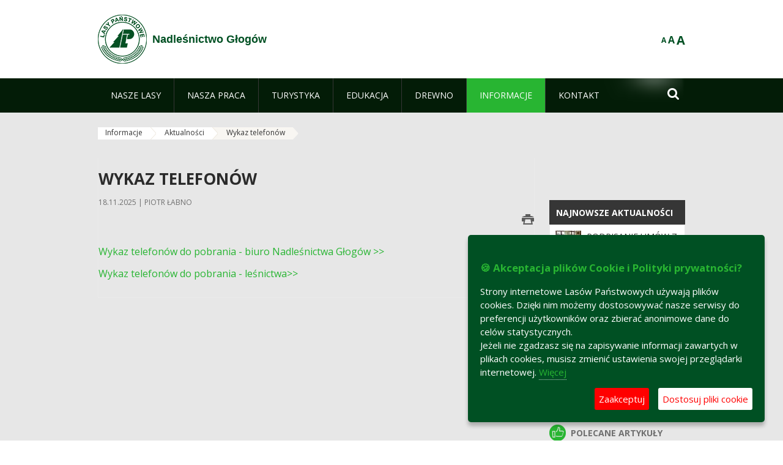

--- FILE ---
content_type: text/html;charset=UTF-8
request_url: https://glogow.krosno.lasy.gov.pl/pl/aktualnosci/-/asset_publisher/1M8a/content/telefony
body_size: 14349
content:
























































		<!DOCTYPE html>













































































<html class="aui ltr" dir="ltr" lang="pl-PL">

<head>
    <meta http-equiv="X-UA-Compatible" content="IE=11,10,9,Edge" />
    <meta name="viewport" content="width=device-width, initial-scale=1.0" />

    <title>Wykaz telefonów - Aktualności - Nadleśnictwo Głogów - Lasy Państwowe</title>
    <link href='https://fonts.googleapis.com/css?family=Open+Sans:300,400,700,800&amp;subset=latin,latin-ext' rel='stylesheet' type='text/css'>

    <script type="text/javascript">
        document.createElement('picture');
    </script>
    <script src="https://glogow.krosno.lasy.gov.pl/nfh-cp-tiles-theme/js/mediaCheck.0.4.6 min.js"></script>
    <script src="https://glogow.krosno.lasy.gov.pl/nfh-cp-tiles-theme/js/picturefill.3.0.2.min.js" async="async"></script>
    <script src="https://glogow.krosno.lasy.gov.pl/nfh-cp-tiles-theme/js/jquery-3.1.0.min.js"></script>
    <script src="https://glogow.krosno.lasy.gov.pl/nfh-cp-tiles-theme/js/jquery-enlightbox.1.1.min.js"></script>
    <script src="https://glogow.krosno.lasy.gov.pl/nfh-cp-tiles-theme/js/jquery.royalslider.9.5.1.min.js"></script>
    <script src="https://glogow.krosno.lasy.gov.pl/nfh-cp-tiles-theme/js/js.cookie.2.0.4.js"></script>
    <script src="https://glogow.krosno.lasy.gov.pl/nfh-cp-tiles-theme/js/jquery.ihavecookies.min.js"></script>
    <script src="https://glogow.krosno.lasy.gov.pl/nfh-cp-tiles-theme/js/nfh-cp.js"></script>

    <script type="text/javascript">

        var _gaq = _gaq || [];
        _gaq.push(['_setAccount', 'UA-32410790-1']);
        _gaq.push(['_setDomainName', 'lasy.gov.pl']);
        _gaq.push(['_trackPageview']);

        (function() {
            var ga = document.createElement('script'); ga.type = 'text/javascript'; ga.async = true;
            ga.src = ('https:' == document.location.protocol ? 'https://ssl' : 'http://www') + '.google-analytics.com/ga.js';
            var s = document.getElementsByTagName('script')[0]; s.parentNode.insertBefore(ga, s);
        })();


        var options = {
            title: '&#x1F36A; Akceptacja plików Cookie i Polityki prywatności?',
            message: 'Strony internetowe Lasów Państwowych używają plików cookies. Dzięki nim możemy dostosowywać nasze serwisy do preferencji użytkowników oraz zbierać anonimowe dane do celów statystycznych.<br/>Jeżeli nie zgadzasz się na zapisywanie informacji zawartych w plikach cookies, musisz zmienić ustawienia swojej przeglądarki internetowej.',
            delay: 600,
            expires: 700,
            link: '/pliki-cookies',
            onAccept: function(){
                var myPreferences = $.fn.ihavecookies.cookie();
                console.log('Yay! The following preferences were saved...');
                console.log(myPreferences);
            },
            uncheckBoxes: true,
            acceptBtnLabel: 'Zaakceptuj ',
            advancedBtnLabel: 'Dostosuj pliki cookie',
            moreInfoLabel: 'Więcej',
            cookieTypesTitle: 'Wybierz, które pliki cookie akceptujesz',
            fixedCookieTypeLabel: 'Niezbędne',
            fixedCookieTypeDesc: 'Pliki cookie niezbędne do prawidłowego działania portalu.',
            cookieTypes: [
                {
                    type: 'Analityka',
                    value: 'analytics',
                    description: 'Pliki Cookie związane z rejestracja startystyk związanych z odwiedzinami na stronach, typami przeglądarek, itp.'
                }
            ]
        }

        $(document).ready(function() {
            $('body').ihavecookies(options);

            $('#ihavecookiesBtn').on('click', function(){
                $('body').ihavecookies(options, 'reinit');
            });
        });

//        function applyColorScheme(name) {
//            var be = $("body");
//            be.removeClass("cs-base");
//            be.removeClass("cs-contrast");
//            be.addClass(name);
//        }
        function applyFontSize(name) {
            var be = $("body");
            be.removeClass("fs-normal");
            be.removeClass("fs-large");
            be.removeClass("fs-extra-large");
            be.addClass(name);
            $(window).trigger('resize'); // refresh slider
        }
    </script>





























































<meta content="text/html; charset=UTF-8" http-equiv="content-type" />





































































	

	

	

	
		<meta content="Wykaz telefonów 

     18.11.2025 | Piotr Łabno 

     
         
             
         
     





          

       Wykaz telefonów do pobrania - biuro Nadleśnictwa Głogów &amp;gt;&amp;gt;  

..." lang="pl-PL" name="description" />
	

	

	
		<meta content="nadleśnictwo" lang="pl-PL" name="keywords" />
	



<link href="https://glogow.krosno.lasy.gov.pl/nfh-cp-tiles-theme/images/favicon.ico" rel="Shortcut Icon" />





	<link href="https&#x3a;&#x2f;&#x2f;glogow&#x2e;krosno&#x2e;lasy&#x2e;gov&#x2e;pl&#x2f;aktualnosci&#x2f;-&#x2f;asset_publisher&#x2f;1M8a&#x2f;content&#x2f;telefony" rel="canonical" />

	

			
				<link href="https&#x3a;&#x2f;&#x2f;glogow&#x2e;krosno&#x2e;lasy&#x2e;gov&#x2e;pl&#x2f;aktualnosci&#x2f;-&#x2f;asset_publisher&#x2f;1M8a&#x2f;content&#x2f;telefony" hreflang="x-default" rel="alternate" />
			

			<link href="https&#x3a;&#x2f;&#x2f;glogow&#x2e;krosno&#x2e;lasy&#x2e;gov&#x2e;pl&#x2f;aktualnosci&#x2f;-&#x2f;asset_publisher&#x2f;1M8a&#x2f;content&#x2f;telefony" hreflang="pl-PL" rel="alternate" />

	

			

			<link href="https&#x3a;&#x2f;&#x2f;glogow&#x2e;krosno&#x2e;lasy&#x2e;gov&#x2e;pl&#x2f;de&#x2f;aktualnosci&#x2f;-&#x2f;asset_publisher&#x2f;1M8a&#x2f;content&#x2f;telefony" hreflang="de-DE" rel="alternate" />

	

			

			<link href="https&#x3a;&#x2f;&#x2f;glogow&#x2e;krosno&#x2e;lasy&#x2e;gov&#x2e;pl&#x2f;en&#x2f;aktualnosci&#x2f;-&#x2f;asset_publisher&#x2f;1M8a&#x2f;content&#x2f;telefony" hreflang="en-GB" rel="alternate" />

	





<link class="lfr-css-file" href="https&#x3a;&#x2f;&#x2f;glogow&#x2e;krosno&#x2e;lasy&#x2e;gov&#x2e;pl&#x2f;nfh-cp-tiles-theme&#x2f;css&#x2f;aui&#x2e;css&#x3f;browserId&#x3d;other&#x26;themeId&#x3d;nfhcptilestheme_WAR_nfhcptilestheme&#x26;minifierType&#x3d;css&#x26;languageId&#x3d;pl_PL&#x26;b&#x3d;6210&#x26;t&#x3d;1767876194000" rel="stylesheet" type="text/css" />

<link href="&#x2f;html&#x2f;css&#x2f;main&#x2e;css&#x3f;browserId&#x3d;other&#x26;themeId&#x3d;nfhcptilestheme_WAR_nfhcptilestheme&#x26;minifierType&#x3d;css&#x26;languageId&#x3d;pl_PL&#x26;b&#x3d;6210&#x26;t&#x3d;1441787690000" rel="stylesheet" type="text/css" />









	

				<link href="https://glogow.krosno.lasy.gov.pl/html/portlet/asset_publisher/css/main.css?browserId=other&amp;themeId=nfhcptilestheme_WAR_nfhcptilestheme&amp;minifierType=css&amp;languageId=pl_PL&amp;b=6210&amp;t=1768408738000" rel="stylesheet" type="text/css" />

	

				<link href="https://glogow.krosno.lasy.gov.pl/html/portlet/journal_content/css/main.css?browserId=other&amp;themeId=nfhcptilestheme_WAR_nfhcptilestheme&amp;minifierType=css&amp;languageId=pl_PL&amp;b=6210&amp;t=1768408738000" rel="stylesheet" type="text/css" />

	

				<link href="https://glogow.krosno.lasy.gov.pl/nfh-cp-organizations-portlet/css/main.css?browserId=other&amp;themeId=nfhcptilestheme_WAR_nfhcptilestheme&amp;minifierType=css&amp;languageId=pl_PL&amp;b=6210&amp;t=1768408727000" rel="stylesheet" type="text/css" />

	







<script type="text/javascript">
	// <![CDATA[
		var Liferay = {
			Browser: {
				acceptsGzip: function() {
					return true;
				},
				getMajorVersion: function() {
					return 131.0;
				},
				getRevision: function() {
					return "537.36";
				},
				getVersion: function() {
					return "131.0";
				},
				isAir: function() {
					return false;
				},
				isChrome: function() {
					return true;
				},
				isFirefox: function() {
					return false;
				},
				isGecko: function() {
					return true;
				},
				isIe: function() {
					return false;
				},
				isIphone: function() {
					return false;
				},
				isLinux: function() {
					return false;
				},
				isMac: function() {
					return true;
				},
				isMobile: function() {
					return false;
				},
				isMozilla: function() {
					return false;
				},
				isOpera: function() {
					return false;
				},
				isRtf: function() {
					return true;
				},
				isSafari: function() {
					return true;
				},
				isSun: function() {
					return false;
				},
				isWap: function() {
					return false;
				},
				isWapXhtml: function() {
					return false;
				},
				isWebKit: function() {
					return true;
				},
				isWindows: function() {
					return false;
				},
				isWml: function() {
					return false;
				}
			},

			Data: {
				NAV_SELECTOR: '#navigation',

				isCustomizationView: function() {
					return false;
				},

				notices: [
					null

					

					
				]
			},

			ThemeDisplay: {
				
					getLayoutId: function() {
						return "46";
					},
					getLayoutURL: function() {
						return "https://glogow.krosno.lasy.gov.pl/pl/aktualnosci";
					},
					getParentLayoutId: function() {
						return "45";
					},
					isPrivateLayout: function() {
						return "false";
					},
					isVirtualLayout: function() {
						return false;
					},
				

				getBCP47LanguageId: function() {
					return "pl-PL";
				},
				getCDNBaseURL: function() {
					return "https://glogow.krosno.lasy.gov.pl";
				},
				getCDNDynamicResourcesHost: function() {
					return "";
				},
				getCDNHost: function() {
					return "";
				},
				getCompanyId: function() {
					return "10097";
				},
				getCompanyGroupId: function() {
					return "20183917";
				},
				getDefaultLanguageId: function() {
					return "pl_PL";
				},
				getDoAsUserIdEncoded: function() {
					return "";
				},
				getLanguageId: function() {
					return "pl_PL";
				},
				getParentGroupId: function() {
					return "151579";
				},
				getPathContext: function() {
					return "";
				},
				getPathImage: function() {
					return "/image";
				},
				getPathJavaScript: function() {
					return "/html/js";
				},
				getPathMain: function() {
					return "/pl/c";
				},
				getPathThemeImages: function() {
					return "https://glogow.krosno.lasy.gov.pl/nfh-cp-tiles-theme/images";
				},
				getPathThemeRoot: function() {
					return "/nfh-cp-tiles-theme";
				},
				getPlid: function() {
					return "22781383";
				},
				getPortalURL: function() {
					return "https://glogow.krosno.lasy.gov.pl";
				},
				getPortletSetupShowBordersDefault: function() {
					return true;
				},
				getScopeGroupId: function() {
					return "151579";
				},
				getScopeGroupIdOrLiveGroupId: function() {
					return "151579";
				},
				getSessionId: function() {
					
						
						
							return "";
						
					
				},
				getSiteGroupId: function() {
					return "151579";
				},
				getURLControlPanel: function() {
					return "/pl/group/control_panel?refererPlid=22781383";
				},
				getURLHome: function() {
					return "https\x3a\x2f\x2fglogow\x2ekrosno\x2elasy\x2egov\x2epl\x2fweb\x2fguest";
				},
				getUserId: function() {
					return "10105";
				},
				getUserName: function() {
					
						
						
							return "";
						
					
				},
				isAddSessionIdToURL: function() {
					return false;
				},
				isFreeformLayout: function() {
					return false;
				},
				isImpersonated: function() {
					return false;
				},
				isSignedIn: function() {
					return false;
				},
				isStateExclusive: function() {
					return false;
				},
				isStateMaximized: function() {
					return false;
				},
				isStatePopUp: function() {
					return false;
				}
			},

			PropsValues: {
				NTLM_AUTH_ENABLED: false
			}
		};

		var themeDisplay = Liferay.ThemeDisplay;

		

		Liferay.AUI = {
			getAvailableLangPath: function() {
				return 'available_languages.jsp?browserId=other&themeId=nfhcptilestheme_WAR_nfhcptilestheme&colorSchemeId=01&minifierType=js&languageId=pl_PL&b=6210&t=1768408729000';
			},
			getCombine: function() {
				return true;
			},
			getComboPath: function() {
				return '/combo/?browserId=other&minifierType=&languageId=pl_PL&b=6210&t=1768408729000&';
			},
			getFilter: function() {
				
					
						return 'min';
					
					
					
				
			},
			getJavaScriptRootPath: function() {
				return '/html/js';
			},
			getLangPath: function() {
				return 'aui_lang.jsp?browserId=other&themeId=nfhcptilestheme_WAR_nfhcptilestheme&colorSchemeId=01&minifierType=js&languageId=pl_PL&b=6210&t=1768408729000';
			},
			getStaticResourceURLParams: function() {
				return '?browserId=other&minifierType=&languageId=pl_PL&b=6210&t=1768408729000';
			}
		};

		Liferay.authToken = 'zedNEWaC';

		

		Liferay.currentURL = '\x2fpl\x2faktualnosci\x2f-\x2fasset_publisher\x2f1M8a\x2fcontent\x2ftelefony';
		Liferay.currentURLEncoded = '\x252Fpl\x252Faktualnosci\x252F-\x252Fasset_publisher\x252F1M8a\x252Fcontent\x252Ftelefony';
	// ]]>
</script>


	
		
			
				<script src="/html/js/barebone.jsp?browserId=other&amp;themeId=nfhcptilestheme_WAR_nfhcptilestheme&amp;colorSchemeId=01&amp;minifierType=js&amp;minifierBundleId=javascript.barebone.files&amp;languageId=pl_PL&amp;b=6210&amp;t=1768408729000" type="text/javascript"></script>
			
			
		
	
	


<script type="text/javascript">
	// <![CDATA[
		

			

			
				Liferay.Portlet.list = ['101_INSTANCE_1M8a', '101_INSTANCE_x9eK', '101_INSTANCE_kCS6', 'nfhcpfooterarticle1', 'nfhcpfooterarticle2', 'nfhcpfooterarticle3', '101_INSTANCE_sE8O', '101_INSTANCE_9DDn', '82', '101_INSTANCE_1m8a', 'nfhcpdivisions_WAR_nfhcporganizationsportlet', 'nfhcplanguage', 'nfhcpdivisionsmobile_WAR_nfhcporganizationsportlet'];
			
		

		

		
	// ]]>
</script>





	
		

			

			
		
		
	



	
		
		

			

			
		
	










	









	
	<meta property="og:type" content="article">
	<meta property="og:title" content="Wykaz telefonów">
	<meta property="og:description" content="">
	






<link class="lfr-css-file" href="https&#x3a;&#x2f;&#x2f;glogow&#x2e;krosno&#x2e;lasy&#x2e;gov&#x2e;pl&#x2f;nfh-cp-tiles-theme&#x2f;css&#x2f;main&#x2e;css&#x3f;browserId&#x3d;other&#x26;themeId&#x3d;nfhcptilestheme_WAR_nfhcptilestheme&#x26;minifierType&#x3d;css&#x26;languageId&#x3d;pl_PL&#x26;b&#x3d;6210&#x26;t&#x3d;1767876194000" rel="stylesheet" type="text/css" />








	<style type="text/css">

		

			

				

					

#p_p_id_101_INSTANCE_1M8a_ .portlet {
border-width:;
border-style:
}




				

			

		

			

				

					

#p_p_id_101_INSTANCE_x9eK_ .portlet {
border-width:;
border-style:
}




				

			

		

			

				

					

#p_p_id_101_INSTANCE_kCS6_ .portlet {
border-width:;
border-style:
}




				

			

		

			

		

			

		

			

		

			

		

			

		

			

		

			

		

			

		

			

		

			

		

			

		

	</style>



</head>

<body class="cs-base yui3-skin-sam controls-visible signed-out public-page organization-site group-151579 cp-pklp-app">
    <script type="text/javascript">
        var fs = Cookies.get("fbsFontSize");
        if (fs) {
            applyFontSize(fs);
        }

        function setFontSize(name) {
            // definicja funkcji applyFontSize w head
            applyFontSize(name);
            Cookies.set("fbsFontSize", name);
        }
    </script>

    <a href="#main-content" id="skip-to-content">Przejdź do treści</a>

    


























































































































    <div id="page">

        <header id="header" class="$header_css_class" role="banner">
            <div id="header-table">
                <div id="header-organization">
                    <a href="https://glogow.krosno.lasy.gov.pl/pl" title="Nadleśnictwo Głogów" class="logo">
                        <picture>
                                <!--[if IE 9]><video style="display: none;"><![endif]-->
                                <source srcset="https://glogow.krosno.lasy.gov.pl/nfh-cp-tiles-theme/images/nfh-cp/logo-80x80.png" media="(max-width: 979px)" />
                                <source srcset="https://glogow.krosno.lasy.gov.pl/nfh-cp-tiles-theme/images/nfh-cp/logo-80x80.png" media="(min-width: 980px)" />
                                <!--[if IE 9]></video><![endif]-->
                                <img srcset="https://glogow.krosno.lasy.gov.pl/nfh-cp-tiles-theme/images/nfh-cp/logo-80x80.png" alt="Logo" />
                        </picture>
                    </a>
                    <a href="https://glogow.krosno.lasy.gov.pl/pl" title="Nadleśnictwo Głogów" class="name"><span>Nadleśnictwo Głogów</span></a>
                </div>
                <div id="header-banner">
                    <a href="https://www.lasy.gov.pl/" target="_blank"><img alt="Lasy Państwowe" src="https://glogow.krosno.lasy.gov.pl/nfh-cp-tiles-theme/images/nfh-cp/banner-180x44.png"/></a>
                </div>
                <div id="header-localization">
                    <ul id="header-accessability">
                        <li id="button-normal-font" title="normal-font"><button href="#" onclick="setFontSize('fs-normal');return false;">A</button></li>
                        <li id="button-large-font" title="large-font"><button href="#" onclick="setFontSize('fs-large');return false;">A</button></li>
                        <li id="button-extra-large-font" title="extra-large-font"><button href="#" onclick="setFontSize('fs-extra-large');return false;">A</button></li>
                    </ul>
                    



























































	

	<div class="portlet-boundary portlet-boundary_nfhcplanguage_  portlet-static portlet-static-end portlet-borderless portlet-language " id="p_p_id_nfhcplanguage_" >
		<span id="p_nfhcplanguage"></span>



	
	
	

		


























































	
	
	
	
	

		

		
			
			

				

				<div class="portlet-borderless-container" >
					

					


	<div class="portlet-body">



	
		
			
			
				
					



















































































































































































	

				

				
					
					
						


	
	
		






























































































































	
	

		

	

	

					
				
			
		
	
	



	</div>

				</div>

				
			
		
	


	







	</div>





                </div>
            </div>
            <div id="header-buttons" role="presentation">
                <a id="header-button-select-organization" href="#" class="button"><span><span>Wybierz nadleśnictwo</span></span></a>
                <a id="header-button-search" href="#" class="button"><span><span class="fa fa-2x">&#xf002;</span><br/><span>Szukaj</span></span></a>
                <a id="header-button-navigation" href="#" class="button"><span><span class="fa fa-2x">&#xf0c9;</span><br/><span>Menu</span></span></a>
            </div>
            <div id="header-divisions" class="open" role="presentation">
                



























































	

	<div class="portlet-boundary portlet-boundary_nfhcpdivisionsmobile_WAR_nfhcporganizationsportlet_  portlet-static portlet-static-end portlet-borderless nfh-divisions-portlet " id="p_p_id_nfhcpdivisionsmobile_WAR_nfhcporganizationsportlet_" >
		<span id="p_nfhcpdivisionsmobile_WAR_nfhcporganizationsportlet"></span>



	
	
	

		

			
				
					


























































	
	
	
	
	

		

		
			
			

				

				<div class="portlet-borderless-container" >
					

					


	<div class="portlet-body">



	
		
			
			
				
					



















































































































































































	

				

				
					
					
						


	

		











































 



<div class="divisions tile-1h">

    <div class="subtitle"><span>Nadleśnictwa i inne</span></div>

    











































































<div class="control-group input-select-wrapper">
	

	

	<select class="aui-field-select"  id="_nfhcpdivisionsmobile_WAR_nfhcporganizationsportlet_divisions"  name="_nfhcpdivisionsmobile_WAR_nfhcporganizationsportlet_divisions"   title="divisions"  >
		

		
        







































































<option class=""    value=""  >


	Wybierz
</option>
        
        







































































<option class=""    value="/web/rdlp_krosno"  >


	Regionalna Dyrekcja Lasów Państwowych w Krośnie
</option>
        
        







































































<option class=""    value="/web/baligrod"  >


	Nadleśnictwo Baligród
</option>
        
        







































































<option class=""    value="/web/bircza"  >


	Nadleśnictwo Bircza
</option>
        
        







































































<option class=""    value="/web/brzozow"  >


	Nadleśnictwo Brzozów
</option>
        
        







































































<option class=""    value="/web/cisna"  >


	Nadleśnictwo Cisna
</option>
        
        







































































<option class=""    value="/web/dukla"  >


	Nadleśnictwo Dukla
</option>
        
        







































































<option class=""    value="/web/dynow"  >


	Nadleśnictwo Dynów
</option>
        
        







































































<option class=""    value="/web/glogow"  >


	Nadleśnictwo Głogów
</option>
        
        







































































<option class=""    value="/web/jaroslaw"  >


	Nadleśnictwo Jarosław
</option>
        
        







































































<option class=""    value="/web/kanczuga"  >


	Nadleśnictwo Kańczuga
</option>
        
        







































































<option class=""    value="/web/kolbuszowa"  >


	Nadleśnictwo Kolbuszowa
</option>
        
        







































































<option class=""    value="/web/komancza"  >


	Nadleśnictwo Komańcza
</option>
        
        







































































<option class=""    value="/web/kolaczyce"  >


	Nadleśnictwo Kołaczyce
</option>
        
        







































































<option class=""    value="/web/krasiczyn"  >


	Nadleśnictwo Krasiczyn
</option>
        
        







































































<option class=""    value="/web/lesko"  >


	Nadleśnictwo Lesko
</option>
        
        







































































<option class=""    value="/web/lezajsk"  >


	Nadleśnictwo Leżajsk
</option>
        
        







































































<option class=""    value="/web/lubaczow"  >


	Nadleśnictwo Lubaczów
</option>
        
        







































































<option class=""    value="/web/lutowiska"  >


	Nadleśnictwo Lutowiska
</option>
        
        







































































<option class=""    value="/web/mielec"  >


	Nadleśnictwo Mielec
</option>
        
        







































































<option class=""    value="/web/narol"  >


	Nadleśnictwo Narol
</option>
        
        







































































<option class=""    value="/web/oleszyce"  >


	Nadleśnictwo Oleszyce
</option>
        
        







































































<option class=""    value="/web/rymanow"  >


	Nadleśnictwo Rymanów
</option>
        
        







































































<option class=""    value="/web/sieniawa"  >


	Nadleśnictwo Sieniawa
</option>
        
        







































































<option class=""    value="/web/strzyzow"  >


	Nadleśnictwo Strzyżów
</option>
        
        







































































<option class=""    value="/web/stuposiany"  >


	Nadleśnictwo Stuposiany
</option>
        
        







































































<option class=""    value="/web/tuszyma"  >


	Nadleśnictwo Tuszyma
</option>
        
        







































































<option class=""    value="/web/ustrzyki_dolne"  >


	Nadleśnictwo Ustrzyki Dolne
</option>
        
        







































































<option class=""    value="/web/centrum-promocji-lesnictwa-w-mucznem"  >


	Centrum Promocji Leśnictwa w Mucznem
</option>
        
    











































































	</select>

	

	
</div>

    <div class="button-holder">
        <a class="button button-go">
            <span class="text">Przejdź</span><span class="icon fa fa-2x">&#xf105;</span>
        </a>
    </div>
</div>

	
	

					
				
			
		
	
	



	</div>

				</div>

				
			
		
	

				
				
			

		

	







	</div>





            </div>
        </header>

        <div id="navigation-top">

<nav class="sort-pages modify-pages" role="navigation">

    <ul aria-label="Strony witryny" role="menubar" class="level-1">

                <li  class=" has-children" id="layout_2" role="presentation">
                    <a tabindex="0" aria-labelledby="layout_2"  href="https&#x3a;&#x2f;&#x2f;glogow&#x2e;krosno&#x2e;lasy&#x2e;gov&#x2e;pl&#x2f;pl&#x2f;nasze-lasy"  role="menuitem"><span>























































 Nasze lasy</span></a>
                        <a tabindex="-1" href="#" class="toggle-navigation-button"><span class="fa"></span></a>
                        <ul role="menu" class="level-2">

                                <li  class="" id="layout_3" role="presentation">
                                    <a tabindex="0" aria-labelledby="layout_3" href="https&#x3a;&#x2f;&#x2f;glogow&#x2e;krosno&#x2e;lasy&#x2e;gov&#x2e;pl&#x2f;pl&#x2f;lasy-nadlesnictwa"  role="menuitem">Lasy nadleśnictwa </a>
                                </li>

                                <li  class="" id="layout_4" role="presentation">
                                    <a tabindex="0" aria-labelledby="layout_4" href="https&#x3a;&#x2f;&#x2f;glogow&#x2e;krosno&#x2e;lasy&#x2e;gov&#x2e;pl&#x2f;pl&#x2f;lasy-regionu"  role="menuitem">Lasy regionu </a>
                                </li>

                                <li  class="" id="layout_141" role="presentation">
                                    <a tabindex="0" aria-labelledby="layout_141" href="https&#x3a;&#x2f;&#x2f;glogow&#x2e;krosno&#x2e;lasy&#x2e;gov&#x2e;pl&#x2f;pl&#x2f;polskie-lasy"  role="menuitem">Polskie lasy </a>
                                </li>

                                <li  class="" id="layout_7" role="presentation">
                                    <a tabindex="0" aria-labelledby="layout_7" href="http&#x3a;&#x2f;&#x2f;www&#x2e;lasy&#x2e;gov&#x2e;pl&#x2f;mapa" target="_blank" role="menuitem">Mapa(y) lasów  <span class="hide-accessible">(otwiera nowe okno)</span> </a>
                                </li>

                                <li  class=" last" id="layout_142" role="presentation">
                                    <a tabindex="0" aria-labelledby="layout_142" href="https&#x3a;&#x2f;&#x2f;glogow&#x2e;krosno&#x2e;lasy&#x2e;gov&#x2e;pl&#x2f;pl&#x2f;pgl-lasy-panstwowe"  role="menuitem">PGL Lasy Państwowe </a>
                                </li>
                        </ul>
                </li>

                <li  class=" has-children" id="layout_8" role="presentation">
                    <a tabindex="0" aria-labelledby="layout_8"  href="https&#x3a;&#x2f;&#x2f;glogow&#x2e;krosno&#x2e;lasy&#x2e;gov&#x2e;pl&#x2f;pl&#x2f;nasza-praca"  role="menuitem"><span>























































 Nasza praca</span></a>
                        <a tabindex="-1" href="#" class="toggle-navigation-button"><span class="fa"></span></a>
                        <ul role="menu" class="level-2">

                                <li  class=" has-children" id="layout_9" role="presentation">
                                    <a tabindex="0" aria-labelledby="layout_9" href="https&#x3a;&#x2f;&#x2f;glogow&#x2e;krosno&#x2e;lasy&#x2e;gov&#x2e;pl&#x2f;pl&#x2f;o-nadlesnictwie"  role="menuitem">O nadleśnictwie </a>
                                        <a tabindex="-1" href="#" class="toggle-navigation-button"><span class="fa"></span></a>
                                        <ul role="menu" class="level-3">

                                                <li  class="" id="layout_10" role="presentation">
                                                    <a tabindex="0" aria-labelledby="layout_10" href="https&#x3a;&#x2f;&#x2f;glogow&#x2e;krosno&#x2e;lasy&#x2e;gov&#x2e;pl&#x2f;pl&#x2f;polozenie"  role="menuitem">Położenie </a>
                                                </li>

                                                <li  class="" id="layout_11" role="presentation">
                                                    <a tabindex="0" aria-labelledby="layout_11" href="https&#x3a;&#x2f;&#x2f;glogow&#x2e;krosno&#x2e;lasy&#x2e;gov&#x2e;pl&#x2f;pl&#x2f;galeria-zdjec"  role="menuitem">Galeria zdjęć </a>
                                                </li>

                                                <li  class="" id="layout_13" role="presentation">
                                                    <a tabindex="0" aria-labelledby="layout_13" href="https&#x3a;&#x2f;&#x2f;glogow&#x2e;krosno&#x2e;lasy&#x2e;gov&#x2e;pl&#x2f;pl&#x2f;organizacja-nadlesnictwa"  role="menuitem">Organizacja nadleśnictwa </a>
                                                </li>

                                                <li  class=" has-children last" id="layout_14" role="presentation">
                                                    <a tabindex="0" aria-labelledby="layout_14" href="https&#x3a;&#x2f;&#x2f;glogow&#x2e;krosno&#x2e;lasy&#x2e;gov&#x2e;pl&#x2f;pl&#x2f;projekty-i-fundusze"  role="menuitem">Projekty i fundusze </a>
                                                        <a tabindex="-1" href="#" class="toggle-navigation-button"><span class="fa"></span></a>
                                                        <ul role="menu" class="level-4">
    
                                                                <li  class="" id="layout_161" role="presentation">
                                                                    <a tabindex="0" aria-labelledby="layout_161" href="https&#x3a;&#x2f;&#x2f;glogow&#x2e;krosno&#x2e;lasy&#x2e;gov&#x2e;pl&#x2f;pl&#x2f;retencja-nizinna-2014-2020"  role="menuitem">Retencja nizinna 2014-2020 </a>
                                                                </li>
    
                                                                <li  class="" id="layout_162" role="presentation">
                                                                    <a tabindex="0" aria-labelledby="layout_162" href="https&#x3a;&#x2f;&#x2f;glogow&#x2e;krosno&#x2e;lasy&#x2e;gov&#x2e;pl&#x2f;pl&#x2f;ochrona-przeciwpozarowa-2014-2020"  role="menuitem">Ochrona przeciwpożarowa 2014-2020 </a>
                                                                </li>
    
                                                                <li  class=" last" id="layout_160" role="presentation">
                                                                    <a tabindex="0" aria-labelledby="layout_160" href="https&#x3a;&#x2f;&#x2f;glogow&#x2e;krosno&#x2e;lasy&#x2e;gov&#x2e;pl&#x2f;pl&#x2f;mala-retencja-nizinna-2007-2013"  role="menuitem">Mała retencja nizinna 2007-2013 </a>
                                                                </li>
                                                        </ul>
                                                </li>
                                        </ul>
                                </li>

                                <li  class="" id="layout_15" role="presentation">
                                    <a tabindex="0" aria-labelledby="layout_15" href="https&#x3a;&#x2f;&#x2f;glogow&#x2e;krosno&#x2e;lasy&#x2e;gov&#x2e;pl&#x2f;pl&#x2f;zasoby-lesne"  role="menuitem">Zasoby leśne </a>
                                </li>

                                <li  class="" id="layout_16" role="presentation">
                                    <a tabindex="0" aria-labelledby="layout_16" href="https&#x3a;&#x2f;&#x2f;glogow&#x2e;krosno&#x2e;lasy&#x2e;gov&#x2e;pl&#x2f;pl&#x2f;hodowla-lasu"  role="menuitem">Hodowla lasu </a>
                                </li>

                                <li  class="" id="layout_17" role="presentation">
                                    <a tabindex="0" aria-labelledby="layout_17" href="https&#x3a;&#x2f;&#x2f;glogow&#x2e;krosno&#x2e;lasy&#x2e;gov&#x2e;pl&#x2f;pl&#x2f;ochrona-lasu"  role="menuitem">Ochrona lasu </a>
                                </li>

                                <li  class="" id="layout_18" role="presentation">
                                    <a tabindex="0" aria-labelledby="layout_18" href="https&#x3a;&#x2f;&#x2f;glogow&#x2e;krosno&#x2e;lasy&#x2e;gov&#x2e;pl&#x2f;pl&#x2f;uzytkowanie-lasu"  role="menuitem">Użytkowanie lasu </a>
                                </li>

                                <li  class="" id="layout_19" role="presentation">
                                    <a tabindex="0" aria-labelledby="layout_19" href="https&#x3a;&#x2f;&#x2f;glogow&#x2e;krosno&#x2e;lasy&#x2e;gov&#x2e;pl&#x2f;pl&#x2f;urzadzanie-lasu"  role="menuitem">Urządzanie lasu </a>
                                </li>

                                <li  class=" has-children" id="layout_21" role="presentation">
                                    <a tabindex="0" aria-labelledby="layout_21" href="https&#x3a;&#x2f;&#x2f;glogow&#x2e;krosno&#x2e;lasy&#x2e;gov&#x2e;pl&#x2f;pl&#x2f;ochrona-przyrody"  role="menuitem">Ochrona przyrody </a>
                                        <a tabindex="-1" href="#" class="toggle-navigation-button"><span class="fa"></span></a>
                                        <ul role="menu" class="level-3">

                                                <li  class="" id="layout_22" role="presentation">
                                                    <a tabindex="0" aria-labelledby="layout_22" href="https&#x3a;&#x2f;&#x2f;glogow&#x2e;krosno&#x2e;lasy&#x2e;gov&#x2e;pl&#x2f;pl&#x2f;rezerwaty-przyrody"  role="menuitem">Rezerwaty przyrody </a>
                                                </li>

                                                <li  class="" id="layout_24" role="presentation">
                                                    <a tabindex="0" aria-labelledby="layout_24" href="https&#x3a;&#x2f;&#x2f;glogow&#x2e;krosno&#x2e;lasy&#x2e;gov&#x2e;pl&#x2f;pl&#x2f;obszary-chronionego-krajobrazu"  role="menuitem">Obszary chronionego krajobrazu </a>
                                                </li>

                                                <li  class="" id="layout_25" role="presentation">
                                                    <a tabindex="0" aria-labelledby="layout_25" href="https&#x3a;&#x2f;&#x2f;glogow&#x2e;krosno&#x2e;lasy&#x2e;gov&#x2e;pl&#x2f;pl&#x2f;obszary-natura-2000"  role="menuitem">Obszary Natura 2000 </a>
                                                </li>

                                                <li  class=" last" id="layout_26" role="presentation">
                                                    <a tabindex="0" aria-labelledby="layout_26" href="https&#x3a;&#x2f;&#x2f;glogow&#x2e;krosno&#x2e;lasy&#x2e;gov&#x2e;pl&#x2f;pl&#x2f;pomniki-przyrody"  role="menuitem">Pomniki przyrody </a>
                                                </li>
                                        </ul>
                                </li>

                                <li  class="" id="layout_28" role="presentation">
                                    <a tabindex="0" aria-labelledby="layout_28" href="https&#x3a;&#x2f;&#x2f;glogow&#x2e;krosno&#x2e;lasy&#x2e;gov&#x2e;pl&#x2f;pl&#x2f;certyfikaty"  role="menuitem">Certyfikaty </a>
                                </li>

                                <li  class=" last" id="layout_29" role="presentation">
                                    <a tabindex="0" aria-labelledby="layout_29" href="https&#x3a;&#x2f;&#x2f;glogow&#x2e;krosno&#x2e;lasy&#x2e;gov&#x2e;pl&#x2f;pl&#x2f;nadzor-nad-lasami-niepanstwowymi"  role="menuitem">Nadzór nad lasami niepaństwowymi </a>
                                </li>
                        </ul>
                </li>

                <li  class=" has-children" id="layout_30" role="presentation">
                    <a tabindex="0" aria-labelledby="layout_30"  href="https&#x3a;&#x2f;&#x2f;glogow&#x2e;krosno&#x2e;lasy&#x2e;gov&#x2e;pl&#x2f;pl&#x2f;turystyka"  role="menuitem"><span>























































 Turystyka</span></a>
                        <a tabindex="-1" href="#" class="toggle-navigation-button"><span class="fa"></span></a>
                        <ul role="menu" class="level-2">

                                <li  class="" id="layout_31" role="presentation">
                                    <a tabindex="0" aria-labelledby="layout_31" href="https&#x3a;&#x2f;&#x2f;czaswlas&#x2e;pl&#x2f;mapa&#x3f;search&#x3d;1&#x26;s_noclegi&#x3d;1&#x26;s_biwaki&#x3d;1&#x26;s_edukacyjne&#x3d;1&#x26;s_nazwa&#x3d;&#x26;m_zoom&#x3d;7&#x26;m_lat&#x3d;52&#x2e;918899999999994&#x26;m_lng&#x3d;19&#x2e;13340000000001" target="_blank" role="menuitem">Miejsca i obiekty  <span class="hide-accessible">(otwiera nowe okno)</span> </a>
                                </li>

                                <li  class="" id="layout_32" role="presentation">
                                    <a tabindex="0" aria-labelledby="layout_32" href="https&#x3a;&#x2f;&#x2f;czaswlas&#x2e;pl&#x2f;wyprawy&#x2f;&#x3f;p&#x3d;1" target="_blank" role="menuitem">Warto zobaczyć  <span class="hide-accessible">(otwiera nowe okno)</span> </a>
                                </li>

                                <li  class="" id="layout_33" role="presentation">
                                    <a tabindex="0" aria-labelledby="layout_33" href="https&#x3a;&#x2f;&#x2f;czaswlas&#x2e;pl&#x2f;&#x3f;id&#x3d;c81e728d9d4c2f636f067f89cc14862c" target="_blank" role="menuitem">Znajdź na mapie  <span class="hide-accessible">(otwiera nowe okno)</span> </a>
                                </li>

                                <li  class=" has-children" id="layout_143" role="presentation">
                                    <a tabindex="0" aria-labelledby="layout_143" href="https&#x3a;&#x2f;&#x2f;glogow&#x2e;krosno&#x2e;lasy&#x2e;gov&#x2e;pl&#x2f;pl&#x2f;pomysly-na-wypoczynek"  role="menuitem">Pomysły na wypoczynek </a>
                                        <a tabindex="-1" href="#" class="toggle-navigation-button"><span class="fa"></span></a>
                                        <ul role="menu" class="level-3">

                                                <li  class="" id="layout_144" role="presentation">
                                                    <a tabindex="0" aria-labelledby="layout_144" href="https&#x3a;&#x2f;&#x2f;glogow&#x2e;krosno&#x2e;lasy&#x2e;gov&#x2e;pl&#x2f;pl&#x2f;bieganie"  role="menuitem">Bieganie </a>
                                                </li>

                                                <li  class="" id="layout_145" role="presentation">
                                                    <a tabindex="0" aria-labelledby="layout_145" href="https&#x3a;&#x2f;&#x2f;glogow&#x2e;krosno&#x2e;lasy&#x2e;gov&#x2e;pl&#x2f;pl&#x2f;biegi-na-orientacje"  role="menuitem">Biegi na orientację </a>
                                                </li>

                                                <li  class="" id="layout_146" role="presentation">
                                                    <a tabindex="0" aria-labelledby="layout_146" href="https&#x3a;&#x2f;&#x2f;glogow&#x2e;krosno&#x2e;lasy&#x2e;gov&#x2e;pl&#x2f;pl&#x2f;geocaching"  role="menuitem">Geocaching </a>
                                                </li>

                                                <li  class="" id="layout_147" role="presentation">
                                                    <a tabindex="0" aria-labelledby="layout_147" href="https&#x3a;&#x2f;&#x2f;glogow&#x2e;krosno&#x2e;lasy&#x2e;gov&#x2e;pl&#x2f;pl&#x2f;jazda-konna"  role="menuitem">Jazda konna </a>
                                                </li>

                                                <li  class="" id="layout_148" role="presentation">
                                                    <a tabindex="0" aria-labelledby="layout_148" href="https&#x3a;&#x2f;&#x2f;glogow&#x2e;krosno&#x2e;lasy&#x2e;gov&#x2e;pl&#x2f;pl&#x2f;narciarstwo-biegowe"  role="menuitem">Narciarstwo biegowe </a>
                                                </li>

                                                <li  class="" id="layout_149" role="presentation">
                                                    <a tabindex="0" aria-labelledby="layout_149" href="https&#x3a;&#x2f;&#x2f;glogow&#x2e;krosno&#x2e;lasy&#x2e;gov&#x2e;pl&#x2f;pl&#x2f;nordic-walking"  role="menuitem">Nordic walking </a>
                                                </li>

                                                <li  class="" id="layout_150" role="presentation">
                                                    <a tabindex="0" aria-labelledby="layout_150" href="https&#x3a;&#x2f;&#x2f;glogow&#x2e;krosno&#x2e;lasy&#x2e;gov&#x2e;pl&#x2f;pl&#x2f;psie-zaprzegi"  role="menuitem">Psie zaprzęgi </a>
                                                </li>

                                                <li  class=" last" id="layout_172" role="presentation">
                                                    <a tabindex="0" aria-labelledby="layout_172" href="https&#x3a;&#x2f;&#x2f;glogow&#x2e;krosno&#x2e;lasy&#x2e;gov&#x2e;pl&#x2f;pl&#x2f;program-zanocuj-w-lesie-"  role="menuitem">Program „Zanocuj w lesie” </a>
                                                </li>
                                        </ul>
                                </li>

                                <li  class="" id="layout_35" role="presentation">
                                    <a tabindex="0" aria-labelledby="layout_35" href="https&#x3a;&#x2f;&#x2f;glogow&#x2e;krosno&#x2e;lasy&#x2e;gov&#x2e;pl&#x2f;pl&#x2f;wirtualne-wycieczki-i-prezentacje"  role="menuitem">Wirtualne wycieczki i prezentacje </a>
                                </li>

                                <li  class="" id="layout_174" role="presentation">
                                    <a tabindex="0" aria-labelledby="layout_174" href="https&#x3a;&#x2f;&#x2f;glogow&#x2e;krosno&#x2e;lasy&#x2e;gov&#x2e;pl&#x2f;pl&#x2f;zasady-korzystania-z-lasow"  role="menuitem">Zasady korzystania z lasów </a>
                                </li>

                                <li  class=" last" id="layout_178" role="presentation">
                                    <a tabindex="0" aria-labelledby="layout_178" href="https&#x3a;&#x2f;&#x2f;glogow&#x2e;krosno&#x2e;lasy&#x2e;gov&#x2e;pl&#x2f;pl&#x2f;udostepnianie-terenow-lesnych"  role="menuitem">Udostępnianie terenów leśnych </a>
                                </li>
                        </ul>
                </li>

                <li  class=" has-children" id="layout_36" role="presentation">
                    <a tabindex="0" aria-labelledby="layout_36"  href="https&#x3a;&#x2f;&#x2f;glogow&#x2e;krosno&#x2e;lasy&#x2e;gov&#x2e;pl&#x2f;pl&#x2f;edukacja"  role="menuitem"><span>























































 Edukacja</span></a>
                        <a tabindex="-1" href="#" class="toggle-navigation-button"><span class="fa"></span></a>
                        <ul role="menu" class="level-2">

                                <li  class="" id="layout_42" role="presentation">
                                    <a tabindex="0" aria-labelledby="layout_42" href="https&#x3a;&#x2f;&#x2f;glogow&#x2e;krosno&#x2e;lasy&#x2e;gov&#x2e;pl&#x2f;pl&#x2f;obiekty-edukacyjne"  role="menuitem">Obiekty edukacyjne </a>
                                </li>

                                <li  class=" has-children" id="layout_43" role="presentation">
                                    <a tabindex="0" aria-labelledby="layout_43" href="https&#x3a;&#x2f;&#x2f;glogow&#x2e;krosno&#x2e;lasy&#x2e;gov&#x2e;pl&#x2f;pl&#x2f;oferta-edukacyjna"  role="menuitem">Oferta edukacyjna </a>
                                        <a tabindex="-1" href="#" class="toggle-navigation-button"><span class="fa"></span></a>
                                        <ul role="menu" class="level-3">

                                                <li  class=" last" id="layout_44" role="presentation">
                                                    <a tabindex="0" aria-labelledby="layout_44" href="https&#x3a;&#x2f;&#x2f;glogow&#x2e;krosno&#x2e;lasy&#x2e;gov&#x2e;pl&#x2f;pl&#x2f;terminarz-rezerwacje"  role="menuitem">Terminarz, rezerwacje </a>
                                                </li>
                                        </ul>
                                </li>

                                <li  class="" id="layout_173" role="presentation">
                                    <a tabindex="0" aria-labelledby="layout_173" href="https&#x3a;&#x2f;&#x2f;glogow&#x2e;krosno&#x2e;lasy&#x2e;gov&#x2e;pl&#x2f;pl&#x2f;edukacja-on-line"  role="menuitem">Edukacja on-line </a>
                                </li>

                                <li  class="" id="layout_180" role="presentation">
                                    <a tabindex="0" aria-labelledby="layout_180" href="https&#x3a;&#x2f;&#x2f;glogow&#x2e;krosno&#x2e;lasy&#x2e;gov&#x2e;pl&#x2f;pl&#x2f;lesne-zywioly-konkurs"  role="menuitem">Leśne żywioły - konkurs </a>
                                </li>

                                <li  class=" last" id="layout_183" role="presentation">
                                    <a tabindex="0" aria-labelledby="layout_183" href="https&#x3a;&#x2f;&#x2f;glogow&#x2e;krosno&#x2e;lasy&#x2e;gov&#x2e;pl&#x2f;pl&#x2f;edukacja-standardy-ochrony-maloletnich"  role="menuitem">Edukacja - Standardy Ochrony Małoletnich </a>
                                </li>
                        </ul>
                </li>

                <li  class=" has-children" id="layout_136" role="presentation">
                    <a tabindex="0" aria-labelledby="layout_136"  href="https&#x3a;&#x2f;&#x2f;glogow&#x2e;krosno&#x2e;lasy&#x2e;gov&#x2e;pl&#x2f;pl&#x2f;drewno"  role="menuitem"><span>























































 Drewno</span></a>
                        <a tabindex="-1" href="#" class="toggle-navigation-button"><span class="fa"></span></a>
                        <ul role="menu" class="level-2">

                                <li  class="" id="layout_137" role="presentation">
                                    <a tabindex="0" aria-labelledby="layout_137" href="https&#x3a;&#x2f;&#x2f;glogow&#x2e;krosno&#x2e;lasy&#x2e;gov&#x2e;pl&#x2f;pl&#x2f;surowiec-do-wszystkiego"  role="menuitem">Surowiec do wszystkiego </a>
                                </li>

                                <li  class="" id="layout_138" role="presentation">
                                    <a tabindex="0" aria-labelledby="layout_138" href="https&#x3a;&#x2f;&#x2f;glogow&#x2e;krosno&#x2e;lasy&#x2e;gov&#x2e;pl&#x2f;pl&#x2f;skad-sie-bierze-drewno"  role="menuitem">Skąd się bierze drewno </a>
                                </li>

                                <li  class="" id="layout_139" role="presentation">
                                    <a tabindex="0" aria-labelledby="layout_139" href="https&#x3a;&#x2f;&#x2f;glogow&#x2e;krosno&#x2e;lasy&#x2e;gov&#x2e;pl&#x2f;pl&#x2f;zasady-sprzedazy"  role="menuitem">Zasady sprzedaży </a>
                                </li>

                                <li  class=" last" id="layout_140" role="presentation">
                                    <a tabindex="0" aria-labelledby="layout_140" href="https&#x3a;&#x2f;&#x2f;glogow&#x2e;krosno&#x2e;lasy&#x2e;gov&#x2e;pl&#x2f;pl&#x2f;polski-przeboj"  role="menuitem">Polski przebój </a>
                                </li>
                        </ul>
                </li>

                <li aria-selected='true' class="selected has-children" id="layout_45" role="presentation">
                    <a tabindex="0" aria-labelledby="layout_45" aria-haspopup='true' href="https&#x3a;&#x2f;&#x2f;glogow&#x2e;krosno&#x2e;lasy&#x2e;gov&#x2e;pl&#x2f;pl&#x2f;informacje"  role="menuitem"><span>























































 Informacje</span></a>
                        <a tabindex="-1" href="#" class="toggle-navigation-button"><span class="fa"></span></a>
                        <ul role="menu" class="level-2">

                                <li aria-selected='true' class="selected" id="layout_46" role="presentation">
                                    <a tabindex="0" aria-labelledby="layout_46" href="https&#x3a;&#x2f;&#x2f;glogow&#x2e;krosno&#x2e;lasy&#x2e;gov&#x2e;pl&#x2f;pl&#x2f;aktualnosci"  role="menuitem">Aktualności </a>
                                </li>

                                <li  class="" id="layout_47" role="presentation">
                                    <a tabindex="0" aria-labelledby="layout_47" href="https&#x3a;&#x2f;&#x2f;glogow&#x2e;krosno&#x2e;lasy&#x2e;gov&#x2e;pl&#x2f;pl&#x2f;wydarzenia"  role="menuitem">Wydarzenia </a>
                                </li>

                                <li  class="" id="layout_48" role="presentation">
                                    <a tabindex="0" aria-labelledby="layout_48" href="https&#x3a;&#x2f;&#x2f;www&#x2e;gov&#x2e;pl&#x2f;web&#x2f;nadlesnictwo-glogow-w-glogowie-malopolskim&#x2f;zamowienia-publiczne3"  role="menuitem">Zamówienia publiczne </a>
                                </li>

                                <li  class="" id="layout_164" role="presentation">
                                    <a tabindex="0" aria-labelledby="layout_164" href="https&#x3a;&#x2f;&#x2f;glogow&#x2e;krosno&#x2e;lasy&#x2e;gov&#x2e;pl&#x2f;pl&#x2f;praca"  role="menuitem">Praca </a>
                                </li>

                                <li  class="" id="layout_159" role="presentation">
                                    <a tabindex="0" aria-labelledby="layout_159" href="https&#x3a;&#x2f;&#x2f;glogow&#x2e;krosno&#x2e;lasy&#x2e;gov&#x2e;pl&#x2f;pl&#x2f;przetargi"  role="menuitem">Przetargi </a>
                                </li>

                                <li  class="" id="layout_184" role="presentation">
                                    <a tabindex="0" aria-labelledby="layout_184" href="https&#x3a;&#x2f;&#x2f;glogow&#x2e;krosno&#x2e;lasy&#x2e;gov&#x2e;pl&#x2f;pl&#x2f;zespol-lokalnej-wspolpracy"  role="menuitem">Zespół Lokalnej Współpracy </a>
                                </li>

                                <li  class="" id="layout_49" role="presentation">
                                    <a tabindex="0" aria-labelledby="layout_49" href="https&#x3a;&#x2f;&#x2f;glogow&#x2e;krosno&#x2e;lasy&#x2e;gov&#x2e;pl&#x2f;pl&#x2f;sprzedaz-drewna-choinek-i-sadzonek"  role="menuitem">Sprzedaż drewna, choinek i sadzonek </a>
                                </li>

                                <li  class="" id="layout_51" role="presentation">
                                    <a tabindex="0" aria-labelledby="layout_51" href="https&#x3a;&#x2f;&#x2f;glogow&#x2e;krosno&#x2e;lasy&#x2e;gov&#x2e;pl&#x2f;pl&#x2f;zagrozenie-pozarowe"  role="menuitem">Zagrożenie pożarowe </a>
                                </li>

                                <li  class="" id="layout_52" role="presentation">
                                    <a tabindex="0" aria-labelledby="layout_52" href="https&#x3a;&#x2f;&#x2f;www&#x2e;lasy&#x2e;gov&#x2e;pl&#x2f;pl&#x2f;informacje&#x2f;zakazy-wstepu-do-lasow" target="_blank" role="menuitem">Zakazy wstępu do lasu  <span class="hide-accessible">(otwiera nowe okno)</span> </a>
                                </li>

                                <li  class=" has-children" id="layout_151" role="presentation">
                                    <a tabindex="0" aria-labelledby="layout_151" href="https&#x3a;&#x2f;&#x2f;glogow&#x2e;krosno&#x2e;lasy&#x2e;gov&#x2e;pl&#x2f;pl&#x2f;faq"  role="menuitem">FAQ </a>
                                        <a tabindex="-1" href="#" class="toggle-navigation-button"><span class="fa"></span></a>
                                        <ul role="menu" class="level-3">

                                                <li  class="" id="layout_152" role="presentation">
                                                    <a tabindex="0" aria-labelledby="layout_152" href="https&#x3a;&#x2f;&#x2f;glogow&#x2e;krosno&#x2e;lasy&#x2e;gov&#x2e;pl&#x2f;pl&#x2f;zwierzeta"  role="menuitem">Zwierzęta </a>
                                                </li>

                                                <li  class="" id="layout_153" role="presentation">
                                                    <a tabindex="0" aria-labelledby="layout_153" href="https&#x3a;&#x2f;&#x2f;glogow&#x2e;krosno&#x2e;lasy&#x2e;gov&#x2e;pl&#x2f;pl&#x2f;samochod"  role="menuitem">Samochód </a>
                                                </li>

                                                <li  class="" id="layout_154" role="presentation">
                                                    <a tabindex="0" aria-labelledby="layout_154" href="https&#x3a;&#x2f;&#x2f;glogow&#x2e;krosno&#x2e;lasy&#x2e;gov&#x2e;pl&#x2f;pl&#x2f;grzyby"  role="menuitem">Grzyby </a>
                                                </li>

                                                <li  class="" id="layout_155" role="presentation">
                                                    <a tabindex="0" aria-labelledby="layout_155" href="https&#x3a;&#x2f;&#x2f;glogow&#x2e;krosno&#x2e;lasy&#x2e;gov&#x2e;pl&#x2f;pl&#x2f;drewno1"  role="menuitem">Drewno </a>
                                                </li>

                                                <li  class="" id="layout_156" role="presentation">
                                                    <a tabindex="0" aria-labelledby="layout_156" href="https&#x3a;&#x2f;&#x2f;glogow&#x2e;krosno&#x2e;lasy&#x2e;gov&#x2e;pl&#x2f;pl&#x2f;biwakowanie"  role="menuitem">Biwakowanie </a>
                                                </li>

                                                <li  class=" last" id="layout_157" role="presentation">
                                                    <a tabindex="0" aria-labelledby="layout_157" href="https&#x3a;&#x2f;&#x2f;glogow&#x2e;krosno&#x2e;lasy&#x2e;gov&#x2e;pl&#x2f;pl&#x2f;bezpieczenstwo"  role="menuitem">Bezpieczeństwo </a>
                                                </li>
                                        </ul>
                                </li>

                                <li  class=" has-children" id="layout_163" role="presentation">
                                    <a tabindex="0" aria-labelledby="layout_163" href="https&#x3a;&#x2f;&#x2f;glogow&#x2e;krosno&#x2e;lasy&#x2e;gov&#x2e;pl&#x2f;pl&#x2f;rodo"  role="menuitem">ODO </a>
                                        <a tabindex="-1" href="#" class="toggle-navigation-button"><span class="fa"></span></a>
                                        <ul role="menu" class="level-3">

                                                <li  class="" id="layout_167" role="presentation">
                                                    <a tabindex="0" aria-labelledby="layout_167" href="https&#x3a;&#x2f;&#x2f;glogow&#x2e;krosno&#x2e;lasy&#x2e;gov&#x2e;pl&#x2f;pl&#x2f;udodo"  role="menuitem">UDODO </a>
                                                </li>

                                                <li  class=" last" id="layout_168" role="presentation">
                                                    <a tabindex="0" aria-labelledby="layout_168" href="https&#x3a;&#x2f;&#x2f;glogow&#x2e;krosno&#x2e;lasy&#x2e;gov&#x2e;pl&#x2f;pl&#x2f;rodo1"  role="menuitem">RODO </a>
                                                </li>
                                        </ul>
                                </li>

                                <li  class="" id="layout_170" role="presentation">
                                    <a tabindex="0" aria-labelledby="layout_170" href="https&#x3a;&#x2f;&#x2f;glogow&#x2e;krosno&#x2e;lasy&#x2e;gov&#x2e;pl&#x2f;pl&#x2f;ogloszenia-i-komunikaty"  role="menuitem">Ogłoszenia i komunikaty </a>
                                </li>

                                <li  class="" id="layout_175" role="presentation">
                                    <a tabindex="0" aria-labelledby="layout_175" href="https&#x3a;&#x2f;&#x2f;glogow&#x2e;krosno&#x2e;lasy&#x2e;gov&#x2e;pl&#x2f;pl&#x2f;skargi-i-wnioski"  role="menuitem">Skargi i wnioski </a>
                                </li>

                                <li  class="" id="layout_179" role="presentation">
                                    <a tabindex="0" aria-labelledby="layout_179" href="https&#x3a;&#x2f;&#x2f;glogow&#x2e;krosno&#x2e;lasy&#x2e;gov&#x2e;pl&#x2f;pl&#x2f;regulamin-korzystania-z-drog-lesnych"  role="menuitem">Regulamin korzystania z dróg leśnych </a>
                                </li>

                                <li  class=" last" id="layout_182" role="presentation">
                                    <a tabindex="0" aria-labelledby="layout_182" href="https&#x3a;&#x2f;&#x2f;glogow&#x2e;krosno&#x2e;lasy&#x2e;gov&#x2e;pl&#x2f;pl&#x2f;gdzie-rozpalic-ognisko"  role="menuitem">Gdzie rozpalić ognisko </a>
                                </li>
                        </ul>
                </li>

                <li  class=" has-children last" id="layout_54" role="presentation">
                    <a tabindex="0" aria-labelledby="layout_54"  href="https&#x3a;&#x2f;&#x2f;glogow&#x2e;krosno&#x2e;lasy&#x2e;gov&#x2e;pl&#x2f;pl&#x2f;kontakt"  role="menuitem"><span>























































 Kontakt</span></a>
                        <a tabindex="-1" href="#" class="toggle-navigation-button"><span class="fa"></span></a>
                        <ul role="menu" class="level-2">

                                <li  class="" id="layout_55" role="presentation">
                                    <a tabindex="0" aria-labelledby="layout_55" href="https&#x3a;&#x2f;&#x2f;glogow&#x2e;krosno&#x2e;lasy&#x2e;gov&#x2e;pl&#x2f;pl&#x2f;nadlesnictwo"  role="menuitem">Nadleśnictwo </a>
                                </li>

                                <li  class="" id="layout_56" role="presentation">
                                    <a tabindex="0" aria-labelledby="layout_56" href="https&#x3a;&#x2f;&#x2f;glogow&#x2e;krosno&#x2e;lasy&#x2e;gov&#x2e;pl&#x2f;pl&#x2f;lesnictwa"  role="menuitem">Leśnictwa </a>
                                </li>

                                <li  class="" id="layout_57" role="presentation">
                                    <a tabindex="0" aria-labelledby="layout_57" href="https&#x3a;&#x2f;&#x2f;glogow&#x2e;krosno&#x2e;lasy&#x2e;gov&#x2e;pl&#x2f;web&#x2f;rdlp_krosno&#x2f;regionalna-dyrekcja-lp" target="_blank" role="menuitem">Regionalna Dyrekcja LP  <span class="hide-accessible">(otwiera nowe okno)</span> </a>
                                </li>

                                <li  class="" id="layout_58" role="presentation">
                                    <a tabindex="0" aria-labelledby="layout_58" href="http&#x3a;&#x2f;&#x2f;www&#x2e;lasy&#x2e;gov&#x2e;pl&#x2f;kontakt&#x2f;dyrekcja-generalna-lp" target="_blank" role="menuitem">Dyrekcja Generalna LP  <span class="hide-accessible">(otwiera nowe okno)</span> </a>
                                </li>

                                <li  class="" id="layout_59" role="presentation">
                                    <a tabindex="0" aria-labelledby="layout_59" href="https&#x3a;&#x2f;&#x2f;glogow&#x2e;krosno&#x2e;lasy&#x2e;gov&#x2e;pl&#x2f;pl&#x2f;dla-mediow"  role="menuitem">Dla mediów </a>
                                </li>

                                <li  class="" id="layout_171" role="presentation">
                                    <a tabindex="0" aria-labelledby="layout_171" href="https&#x3a;&#x2f;&#x2f;glogow&#x2e;krosno&#x2e;lasy&#x2e;gov&#x2e;pl&#x2f;pl&#x2f;telefon-interwencyjny-ws&#x2e;-legow-ptasich"  role="menuitem">Telefon interwencyjny ws. lęgów ptasich </a>
                                </li>

                                <li  class=" last" id="layout_181" role="presentation">
                                    <a tabindex="0" aria-labelledby="layout_181" href="https&#x3a;&#x2f;&#x2f;glogow&#x2e;krosno&#x2e;lasy&#x2e;gov&#x2e;pl&#x2f;pl&#x2f;konsultant-ds&#x2e;-kontaktow-spolecznych"  role="menuitem">Konsultant ds. kontaktów społecznych </a>
                                </li>
                        </ul>
                </li>

        <li tabindex="0" class="search">
            <a tabindex="-1" href="#"><span class="fa">&#xf002;</span></a>
            <div class="search-outer">
                <div class="search-inner">
                    







































































































































<form action="https&#x3a;&#x2f;&#x2f;glogow&#x2e;krosno&#x2e;lasy&#x2e;gov&#x2e;pl&#x2f;pl&#x2f;aktualnosci&#x3f;p_p_auth&#x3d;VmDk5kIC&#x26;p_p_id&#x3d;77&#x26;p_p_lifecycle&#x3d;0&#x26;p_p_state&#x3d;maximized&#x26;p_p_mode&#x3d;view&#x26;_77_struts_action&#x3d;&#x25;2Fjournal_content_search&#x25;2Fsearch&#x26;_77_showListed&#x3d;false" class="form  "  id="fm" method="post" name="fm" >
	

	<input name="formDate" type="hidden" value="1768951789343" />
	












































































	<div class="control-group control-group-inline input-text-wrapper">









	
	
	
	
	
	
	
	

		

		
			
			
			
				<input  class="field lfr-search-keywords"  id="_77_keywords_anph"    name="_77_keywords"   placeholder="Szukaj..." title="Szukaj zawartości stron" type="text" value=""  size="30"  />
			
		

		
	







	</div>




	












































































	<div class="control-group control-group-inline input-text-wrapper">









	
	
	
	
	
	
	
	

		

		
			
			
			
				<input alt="Szukaj" class="field lfr-search-button"  id="search"    name="search"    title="Szukaj" type="image"   src="https://glogow.krosno.lasy.gov.pl/nfh-cp-tiles-theme/images/common/search.png" alt="search"  />
			
		

		
	







	</div>















































































	
</form>





                </div>
            </div>
        </li>
    </ul>

</nav>        </div>

        <div id="content">
            <div id="content-inner">
                    <nav id="breadcrumbs">
                    


























































	

























































<ul aria-label="Okruszek chleba" class="breadcrumb breadcrumb-horizontal">
	<li class="first breadcrumb-truncate" title="Informacje" ><a href="https://glogow.krosno.lasy.gov.pl/pl/informacje" >Informacje</a><span class="divider">/</span></li><li class="current-parent breadcrumb-truncate" title="Aktualności" ><a href="https://glogow.krosno.lasy.gov.pl/pl/aktualnosci" >Aktualności</a><span class="divider">/</span></li><li class="active last breadcrumb-truncate" title="Wykaz telefonów"><span>Wykaz telefonów</span></li>
</ul>

                    </nav>
                    







































































































<div class="nfh-cp-75-25-layouttpl" id="main-content" role="main">
            <div class="portlet-layout row-fluid">
            <div class="aui-w75 portlet-column portlet-column-first span9" id="column-1">
                <div class="portlet-dropzone portlet-column-content portlet-column-content-first" id="layout-column_column-1">



























































	

	<div class="portlet-boundary portlet-boundary_101_  portlet-static portlet-static-end portlet-asset-publisher lista-aktualnosci" id="p_p_id_101_INSTANCE_1M8a_" >
		<span id="p_101_INSTANCE_1M8a"></span>



	
	
	

		


























































	
	
	
	
	

		

		
			
				


<!-- portlet_display: com.liferay.portal.theme.PortletDisplay-->
<!-- portlet_title_url: -->
<!-- PortalUtil.getPortalURL: https://glogow.krosno.lasy.gov.pl-->
<!-- PortalUtil.getLayoutSetFriendlyURL: https://glogow.krosno.lasy.gov.pl/pl-->




<section class="portlet" id="portlet_101_INSTANCE_1M8a">
	<header class="portlet-topper">
		<h1 class="portlet-title">
				


































































	
	
	
		<span class=""
			
				onmouseover="Liferay.Portal.ToolTip.show(this, 'Lista\x20aktualności')"
			
		>
			
				
				
					
	
		
		
			
				
					
						
							<img id="rjus__column1__0" src="https://glogow.krosno.lasy.gov.pl/nfh-cp-tiles-theme/images/spacer.png"  alt="" style="background-image: url('https://glogow.krosno.lasy.gov.pl/sprite/html/icons/_sprite.png'); background-position: 50% -112px; background-repeat: no-repeat; height: 16px; width: 16px;" />
						
						
					
				
				
			
		
	

	
		
		
			<span class="taglib-text hide-accessible">Lista aktualności</span>
		
	

				
			
		</span>
	




 <span class="portlet-title-text">Lista aktualności</span>
		</h1>

		<menu class="portlet-topper-toolbar" id="portlet-topper-toolbar_101_INSTANCE_1M8a" type="toolbar">
				






















































	

	

	

	

	

	

	

	

	

	

	

	

	

	

		

		

		

		

		

		
	

		</menu>
	</header>

	<div class="portlet-content">
		
					<div class=" portlet-content-container" >
						


	<div class="portlet-body">



	
		
			
			
				
					



















































































































































































	

				

				
					
					
						


	
	
		











































































































	<div>
		























































































































    <div class="asset-metadata">

        

        


    </div>


<div class="asset-full-content  no-title" entry-id="39068684">
	
		












































































































	

	

    

    
        
        
            
        
    

    

    

	<div class="asset-content" id="_101_INSTANCE_1M8a_39068684">
		

		

		
			
			
		































































<div class="journal-content-article">
	
<div id="article-39068672" class="nfh-cp-article">

    <h1 class="title">Wykaz telefonów</h1>

    <div class="metadata">18.11.2025 | Piotr Łabno</div>

    <div class="social-media">
        <div class="addthis_toolbox addthis_default_style">
            <input type="image" alt="Drukuj" src="https://glogow.krosno.lasy.gov.pl/nfh-cp-tiles-theme/images/nfh-cp/icon-print-20x17.png"                 onclick="Nfhcp.AssetPublisherPortlet.printFullContent('101_INSTANCE_1M8a', '39068672', '', 'telefony');" class="print"/>
        </div>
    </div>





        <p class="description"></p>

    <div class="content"><p><a href="/documents/151579/44141495/2025.+Dane+teleadresowe_18.11.2025+-+biuro+strona.pdf/54f172c0-15cc-9eab-3a00-b693f4e99d16">Wykaz telefonów do pobrania - biuro Nadleśnictwa Głogów &gt;&gt;</a></p>

<p><a href="/documents/151579/44141495/2025.+Dane+teleadresowe_18.11.2025+-+teren+BIP.pdf/660f8d27-c5a1-8cf3-a466-f7ca54107949">Wykaz telefonów do pobrania - leśnictwa&gt;&gt;</a></p></div>

</div>
</div>



		

		

		

		

		

		<br />

		

		
	</div>


</div>




	</div>

	














































































































	

					
				
			
		
	
	



	</div>

					</div>
				
	</div>
</section>
			
			
		
	


	







	</div>




</div>
            </div>
            <div class="aui-w25 portlet-column portlet-column-last span3" id="column-2">
                <div class="portlet-dropzone portlet-column-content portlet-column-content-last" id="layout-column_column-2">



























































	

	<div class="portlet-boundary portlet-boundary_101_  portlet-static portlet-static-end portlet-asset-publisher najnowsze-aktualnosci" id="p_p_id_101_INSTANCE_x9eK_" >
		<span id="p_101_INSTANCE_x9eK"></span>



	
	
	

		


























































	
	
	
	
	

		

		
			
				


<!-- portlet_display: com.liferay.portal.theme.PortletDisplay-->
<!-- portlet_title_url: -->
<!-- PortalUtil.getPortalURL: https://glogow.krosno.lasy.gov.pl-->
<!-- PortalUtil.getLayoutSetFriendlyURL: https://glogow.krosno.lasy.gov.pl/pl-->




<section class="portlet" id="portlet_101_INSTANCE_x9eK">
	<header class="portlet-topper">
		<h1 class="portlet-title">
				


































































	
	
	
		<span class=""
			
				onmouseover="Liferay.Portal.ToolTip.show(this, 'Najnowsze\x20aktualności')"
			
		>
			
				
				
					
	
		
		
			
				
					
						
							<img id="owel__column2__0" src="https://glogow.krosno.lasy.gov.pl/nfh-cp-tiles-theme/images/spacer.png"  alt="" style="background-image: url('https://glogow.krosno.lasy.gov.pl/sprite/html/icons/_sprite.png'); background-position: 50% -112px; background-repeat: no-repeat; height: 16px; width: 16px;" />
						
						
					
				
				
			
		
	

	
		
		
			<span class="taglib-text hide-accessible">Najnowsze aktualności</span>
		
	

				
			
		</span>
	




 <span class="portlet-title-text">Najnowsze aktualności</span>
		</h1>

		<menu class="portlet-topper-toolbar" id="portlet-topper-toolbar_101_INSTANCE_x9eK" type="toolbar">
				






















































	

	

	

	

	

	

	

	

	

	

	

	

	

	

		

		

		

		

		

		
	

		</menu>
	</header>

	<div class="portlet-content">
		
					<div class=" portlet-content-container" >
						


	<div class="portlet-body">



	
		
			
			
				
					



















































































































































































	

				

				
					
					
						


	
	
		













































































































	

		<div class="lfr-meta-actions add-asset-selector">
			
		</div>

	



<div class="subscribe-action">
	

	
</div>




	






























































	
	
	





<div class="asset-titles news-title-small">
	<div class="asset-titles-wrapper">
        
            
                
                    




		
			
			
				





		



			












































































































    
        
        
        
             
    



    <div class="news-title-small-item">
        













































































































        
            <div class="tile"><img alt="Podpisanie umów z przedstawicielami Zakładów Usług Leśnych" src='/image/journal/article?img_id=53280171&t=1768214105207&width=42'/></div>
        

        

        <h2 class="asset-title">
            
                
                    <a href="https://glogow.krosno.lasy.gov.pl/pl/aktualnosci/-/asset_publisher/1M8a/content/podpisanie-umow-z-przedstawicielami-zakladow-uslug-lesnych">Podpisanie umów z przedstawicielami Zakładów Usług Leśnych</a>
                
                
            
        </h2>
    </div>
    
	






		



			












































































































    
        
        
        
             
    



    <div class="news-title-small-item">
        













































































































        
            <div class="tile"><img alt="Świąteczne Życzenia" src='/image/journal/article?img_id=53228748&t=1766499128429&width=42'/></div>
        

        

        <h2 class="asset-title">
            
                
                    <a href="https://glogow.krosno.lasy.gov.pl/pl/aktualnosci/-/asset_publisher/1M8a/content/swiateczne-zyczenia">Świąteczne Życzenia</a>
                
                
            
        </h2>
    </div>
    
	






		



			












































































































    
        
        
        
             
    



    <div class="news-title-small-item">
        













































































































        
            <div class="tile"><img alt="Studenci w Lesie Dębina" src='/image/journal/article?img_id=53201804&t=1766127303127&width=42'/></div>
        

        

        <h2 class="asset-title">
            
                
                    <a href="https://glogow.krosno.lasy.gov.pl/pl/aktualnosci/-/asset_publisher/1M8a/content/studenci-w-lesie-debina">Studenci w Lesie Dębina</a>
                
                
            
        </h2>
    </div>
    
	






		



			












































































































    
        
        
        
             
    



    <div class="news-title-small-item">
        













































































































        
            <div class="tile"><img alt="20 litrów krwi w ramach akcji „Choinka dla życia”" src='/image/journal/article?img_id=53201177&t=1766125054265&width=42'/></div>
        

        

        <h2 class="asset-title">
            
                
                    <a href="https://glogow.krosno.lasy.gov.pl/pl/aktualnosci/-/asset_publisher/1M8a/content/20-litrow-krwi-w-ramach-akcji-choinka-dla-zycia-">20 litrów krwi w ramach akcji „Choinka dla życia”</a>
                
                
            
        </h2>
    </div>
    
	






		



			












































































































    
        
        
        
             
    



    <div class="news-title-small-item">
        













































































































        
            <div class="tile"><img alt="Ogłoszenie o sprzedaży choinek" src='/image/journal/article?img_id=53192459&t=1766001186667&width=42'/></div>
        

        

        <h2 class="asset-title">
            
                
                    <a href="https://glogow.krosno.lasy.gov.pl/pl/aktualnosci/-/asset_publisher/1M8a/content/ogloszenie-o-sprzedazy-choin-1">Ogłoszenie o sprzedaży choinek</a>
                
                
            
        </h2>
    </div>
    
	
		<div class="final-separator"><!-- --></div>
	





			
		


                
                
            

            
        
	</div>
</div>



	

					
				
			
		
	
	



	</div>

					</div>
				
	</div>
</section>
			
			
		
	


	







	</div>
































































	

	<div class="portlet-boundary portlet-boundary_101_  portlet-static portlet-static-end portlet-asset-publisher polecane-artykuly" id="p_p_id_101_INSTANCE_kCS6_" >
		<span id="p_101_INSTANCE_kCS6"></span>



	
	
	

		


























































	
	
	
	
	

		

		
			
				


<!-- portlet_display: com.liferay.portal.theme.PortletDisplay-->
<!-- portlet_title_url: -->
<!-- PortalUtil.getPortalURL: https://glogow.krosno.lasy.gov.pl-->
<!-- PortalUtil.getLayoutSetFriendlyURL: https://glogow.krosno.lasy.gov.pl/pl-->




<section class="portlet" id="portlet_101_INSTANCE_kCS6">
	<header class="portlet-topper">
		<h1 class="portlet-title">
				


































































	
	
	
		<span class=""
			
				onmouseover="Liferay.Portal.ToolTip.show(this, 'Polecane\x20artykuły')"
			
		>
			
				
				
					
	
		
		
			
				
					
						
							<img id="bvrs__column2__1" src="https://glogow.krosno.lasy.gov.pl/nfh-cp-tiles-theme/images/spacer.png"  alt="" style="background-image: url('https://glogow.krosno.lasy.gov.pl/sprite/html/icons/_sprite.png'); background-position: 50% -112px; background-repeat: no-repeat; height: 16px; width: 16px;" />
						
						
					
				
				
			
		
	

	
		
		
			<span class="taglib-text hide-accessible">Polecane artykuły</span>
		
	

				
			
		</span>
	




 <span class="portlet-title-text">Polecane artykuły</span>
		</h1>

		<menu class="portlet-topper-toolbar" id="portlet-topper-toolbar_101_INSTANCE_kCS6" type="toolbar">
				






















































	

	

	

	

	

	

	

	

	

	

	

	

	

	

		

		

		

		

		

		
	

		</menu>
	</header>

	<div class="portlet-content">
		
					<div class=" portlet-content-container" >
						


	<div class="portlet-body">



	
		
			
			
				
					



















































































































































































	

				

				
					
					
						


	
	
		













































































































	

		<div class="lfr-meta-actions add-asset-selector">
			
		</div>

	



<div class="subscribe-action">
	

	
</div>




	






























































	
	
	





<div class="asset-titles recommended-220x125-tiles">
	<div class="asset-titles-wrapper">
        
            
                
                    




		
			
			
				





		



			

















































































































    
        
        
               
        
        
    

    

    
        <div class="article-abstract">
            <div class="recommended-220x125-tile">
                
                
                    <div class="no-tile"></div>
                
                <div class="summary">
                    












































































































                    <h2 class="article-title">
                        
                            
                                <a href="https://glogow.krosno.lasy.gov.pl/pl/aktualnosci/-/asset_publisher/1M8a/content/telefony" rel="nofollow">Wykaz telefonów</a>
                            
                            
                        
                    </h2>
                    <span class="article-summary">
                    
                        <div class="asset-summary-text">
                        
                            
                                <a href="https://glogow.krosno.lasy.gov.pl/pl/aktualnosci/-/asset_publisher/1M8a/content/telefony"></a>
                            
                            
                        
                        </div>
                    
                    
                    </span>
                </div>
            </div>
        </div>
    

        
	







		



			

















































































































    
        
        
               
        
        
    

    

    
        <div class="article-abstract">
            <div class="recommended-220x125-tile">
                
                
                    <div class="no-tile"></div>
                
                <div class="summary">
                    












































































































                    <h2 class="article-title">
                        
                            
                                <a href="https://glogow.krosno.lasy.gov.pl/pl/aktualnosci/-/asset_publisher/1M8a/content/cennik-detaliczny-na-drewno-wazny-od-14-01-2019-r-" rel="nofollow">Cenniki drewna obowiązujące od dnia 3.02.2025 r.</a>
                            
                            
                        
                    </h2>
                    <span class="article-summary">
                    
                        <div class="asset-summary-text">
                        
                            
                                <a href="https://glogow.krosno.lasy.gov.pl/pl/aktualnosci/-/asset_publisher/1M8a/content/cennik-detaliczny-na-drewno-wazny-od-14-01-2019-r-">Sprzedaż detaliczna drewna w Nadleśnictwie Głogów odbywa się  w każdy wtorek i czwartek. 
Wywozu zakupionego drewna można dokonać również we wtorki i czwartki.</a>
                            
                            
                        
                        </div>
                    
                    
                    </span>
                </div>
            </div>
        </div>
    

        
	







		



			

















































































































    
        
        
               
        
        
    

    

    
        <div class="article-abstract">
            <div class="recommended-220x125-tile">
                
                
                    <div class="no-tile"></div>
                
                <div class="summary">
                    












































































































                    <h2 class="article-title">
                        
                            
                                <a href="https://glogow.krosno.lasy.gov.pl/pl/aktualnosci/-/asset_publisher/1M8a/content/sprzedaz-sadzonek" rel="nofollow">Sprzedaż sadzonek</a>
                            
                            
                        
                    </h2>
                    <span class="article-summary">
                    
                        <div class="asset-summary-text">
                        
                            
                                <a href="https://glogow.krosno.lasy.gov.pl/pl/aktualnosci/-/asset_publisher/1M8a/content/sprzedaz-sadzonek">Nadleśnictwo Głogów- sprzedaż sadzonek</a>
                            
                            
                        
                        </div>
                    
                    
                    </span>
                </div>
            </div>
        </div>
    

        
	







		



			

















































































































    
        
        
               
        
        
    

    

    
        <div class="article-abstract">
            <div class="recommended-220x125-tile">
                
                    <img alt="Edukacja leśna" src='/image/journal/article?img_id=52504567&t=1755175495527&width=220'/>
                
                
                <div class="summary">
                    












































































































                    <h2 class="article-title">
                        
                            
                                <a href="https://glogow.krosno.lasy.gov.pl/pl/aktualnosci/-/asset_publisher/1M8a/content/edukacja-lesna" rel="nofollow">Edukacja leśna</a>
                            
                            
                        
                    </h2>
                    <span class="article-summary">
                    
                        <div class="asset-summary-text">
                        
                            
                                <a href="https://glogow.krosno.lasy.gov.pl/pl/aktualnosci/-/asset_publisher/1M8a/content/edukacja-lesna">Obiekty związane z tematyką edukacji leśnej, najważniejsze z nich to:</a>
                            
                            
                        
                        </div>
                    
                    
                    </span>
                </div>
            </div>
        </div>
    

        
	







		



			

















































































































    
        
        
               
        
        
    

    

    
        <div class="article-abstract">
            <div class="recommended-220x125-tile">
                
                
                    <div class="no-tile"></div>
                
                <div class="summary">
                    












































































































                    <h2 class="article-title">
                        
                            
                                <a href="https://glogow.krosno.lasy.gov.pl/pl/aktualnosci/-/asset_publisher/1M8a/content/sprzedaz-choinek-swiatecznych" rel="nofollow">Sprzedaż choinek świątecznych</a>
                            
                            
                        
                    </h2>
                    <span class="article-summary">
                    
                        <div class="asset-summary-text">
                        
                            
                                <a href="https://glogow.krosno.lasy.gov.pl/pl/aktualnosci/-/asset_publisher/1M8a/content/sprzedaz-choinek-swiatecznych"></a>
                            
                            
                        
                        </div>
                    
                    
                    </span>
                </div>
            </div>
        </div>
    

        
	
		<div class="final-separator"><!-- --></div>
	






			
		


                
                
            

            
        
	</div>
</div>



	

					
				
			
		
	
	



	</div>

					</div>
				
	</div>
</section>
			
			
		
	


	







	</div>




</div>
            </div>
        </div>
	</div>





	





<form action="#" id="hrefFm" method="post" name="hrefFm">
	<span></span>
</form>
            </div>
        </div>

        <footer id="footer" role="contentinfo">
            <div id="footer-inner">
                <div id="footer-column-1">
                    <img src="https://glogow.krosno.lasy.gov.pl/nfh-cp-tiles-theme/images/nfh-cp/logo-white-146x146.png" alt="Lasy Państwowe" />
                </div>
                <div id="footer-column-2">
                    



























































	

	<div class="portlet-boundary portlet-boundary_nfhcpfooterarticle1_  portlet-static portlet-static-end portlet-borderless portlet-journal-content " id="p_p_id_nfhcpfooterarticle1_" >
		<span id="p_nfhcpfooterarticle1"></span>



	
	
	

		


























































	
	
	
	
	

		

		
			
			

				

				<div class="portlet-borderless-container" >
					

					


	<div class="portlet-body">



	
		
			
			
				
					



















































































































































































	

				

				
					
					
						


	
	
		
































































	
	

		

		
			
			

				

				
					

						

						

						<div class="journal-content-article">
							<h3>KONTAKT:</h3>

<p>Nadleśnictwo Głogów</p>

<p>ul. Fabryczna 57<br />
36-060 Głogów Małopolski<br />
tel. 17 851 74 28<br />
<br />
<a href="mailto:glogow@krosno.lasy.gov.pl">glogow@krosno.lasy.gov.pl</a></p>
						</div>

						
					
					
				
			
		
	




	




	
		<div class="entry-links">
			































































		</div>
	

	

	

	

					
				
			
		
	
	



	</div>

				</div>

				
			
		
	


	







	</div>





                </div>
                <div id="footer-column-3">
                    



























































	

	<div class="portlet-boundary portlet-boundary_nfhcpfooterarticle2_  portlet-static portlet-static-end portlet-borderless portlet-journal-content " id="p_p_id_nfhcpfooterarticle2_" >
		<span id="p_nfhcpfooterarticle2"></span>



	
	
	

		


























































	
	
	
	
	

		

		
			
			

				

				<div class="portlet-borderless-container" >
					

					


	<div class="portlet-body">



	
		
			
			
				
					



















































































































































































	

				

				
					
					
						


	
	
		
































































	
	

		

		
			
			

				

				
					

						

						

						<div class="journal-content-article">
							<h3>
	Dołącz do nas na facebooku:</h3>
<p>
	<a href="https://www.facebook.com/pages/Nadleśnictwo-Głogów/536953916443932" target="_blank"><img alt="" src="/documents/151579/163593/facebook.png/6e1a6db7-357f-479c-a99c-c5fe20e48359?t=1435046222935" style="width: 200px; height: 75px;" /></a></p>
<h3>
	Śledź nasz kanał YT:</h3>
<p>
	<a href="http://www.youtube.com/user/lasypanstwowe"><img alt="Nasz kanał YouTube" class="ico" src="/nfh-cp-tiles-theme/images/nfh-cp//icon-yt-85x34.png" title="Nasz kanał YouTube" /></a></p>
						</div>

						
					
					
				
			
		
	




	




	
		<div class="entry-links">
			































































		</div>
	

	

	

	

					
				
			
		
	
	



	</div>

				</div>

				
			
		
	


	







	</div>





                </div>
                <div id="footer-column-4">
                    



























































	

	<div class="portlet-boundary portlet-boundary_nfhcpfooterarticle3_  portlet-static portlet-static-end portlet-borderless portlet-journal-content " id="p_p_id_nfhcpfooterarticle3_" >
		<span id="p_nfhcpfooterarticle3"></span>



	
	
	

		


























































	
	
	
	
	

		

		
			
			

				

				<div class="portlet-borderless-container" >
					

					


	<div class="portlet-body">



	
		
			
			
				
					



















































































































































































	

				

				
					
					
						


	
	
		
































































	
	

		

		
			
			

				

				
					

						

						

						<div class="journal-content-article">
							<p>&nbsp;</p>

<p><a href="http://www.mos.gov.pl" target="_blank"><img alt="Ministerstwo Środowiska" class="ico" src="/nfh-cp-tiles-theme/images/nfh-cp//icon-me-117x41.png" title="Ministerstwo Środowiska" /></a> <a href="https://www.gov.pl/web/nadlesnictwo-glogow-w-glogowie-malopolskim" target="_blank"><img alt="Biuletyn Informacji Publicznej" src="/nfh-cp-tiles-theme/images/nfh-cp//icon-pib-151x41.png" title="Biuletyn Informacji Publicznej" /></a></p>
						</div>

						
					
					
				
			
		
	




	




	
		<div class="entry-links">
			































































		</div>
	

	

	

	

					
				
			
		
	
	



	</div>

				</div>

				
			
		
	


	







	</div>





                    <div id="footer-powered-by">
                        <a href="https://www.tsi.com.pl" rel="external" target="_blank">Liferay</a> Portal by TSI
                    </div>
                </div>
            </div>
            <div id="footer-accesibility-declaration">
                <a href="https://glogow.krosno.lasy.gov.pl/pl/deklaracja-dostepnosci">Deklaracja dostępności</a>
            </div>
        </footer>
    </div>

    





























































    


	


















































	



















































	









	









	

				<script src="https://glogow.krosno.lasy.gov.pl/nfh-cp-organizations-portlet/js/main.js?browserId=other&amp;minifierType=js&amp;languageId=pl_PL&amp;b=6210&amp;t=1768408727000" type="text/javascript"></script>

	











<script type="text/javascript">
// <![CDATA[

	Liferay.Util.addInputFocus();

	

	
		
		

			

			
		
	

// ]]>
</script>

















	

	

		

		
	


<script type="text/javascript">
// <![CDATA[

	Liferay.Portlet.onLoad(
		{
			canEditTitle: false,
			columnPos: 0,
			isStatic: 'end',
			namespacedId: 'p_p_id_101_INSTANCE_x9eK_',
			portletId: '101_INSTANCE_x9eK',
			refreshURL: '\x2fpl\x2fc\x2fportal\x2frender_portlet\x3fp_l_id\x3d22781383\x26p_p_id\x3d101_INSTANCE_x9eK\x26p_p_lifecycle\x3d0\x26p_t_lifecycle\x3d0\x26p_p_state\x3dnormal\x26p_p_mode\x3dview\x26p_p_col_id\x3dcolumn-2\x26p_p_col_pos\x3d0\x26p_p_col_count\x3d2\x26p_p_isolated\x3d1\x26currentURL\x3d\x252Fpl\x252Faktualnosci\x252F-\x252Fasset_publisher\x252F1M8a\x252Fcontent\x252Ftelefony'
		}
	);

	Liferay.Portlet.onLoad(
		{
			canEditTitle: false,
			columnPos: 0,
			isStatic: 'end',
			namespacedId: 'p_p_id_nfhcplanguage_',
			portletId: 'nfhcplanguage',
			refreshURL: '\x2fpl\x2fc\x2fportal\x2frender_portlet\x3fp_l_id\x3d22781383\x26p_p_id\x3dnfhcplanguage\x26p_p_lifecycle\x3d0\x26p_t_lifecycle\x3d0\x26p_p_state\x3dnormal\x26p_p_mode\x3dview\x26p_p_col_id\x3dnull\x26p_p_col_pos\x3dnull\x26p_p_col_count\x3dnull\x26p_p_static\x3d1\x26p_p_isolated\x3d1\x26currentURL\x3d\x252Fpl\x252Faktualnosci\x252F-\x252Fasset_publisher\x252F1M8a\x252Fcontent\x252Ftelefony\x26_101_INSTANCE_1M8a_struts_action\x3d\x252Fasset_publisher\x252Fview_content\x26_101_INSTANCE_1M8a_type\x3dcontent\x26_101_INSTANCE_1M8a_urlTitle\x3dtelefony'
		}
	);

                function _101_INSTANCE_1M8a_printPage_39068684() {
                window.open('https://glogow.krosno.lasy.gov.pl/pl/aktualnosci/-/asset_publisher/1M8a/content/telefony/pop_up?_101_INSTANCE_1M8a_viewMode=print&_101_INSTANCE_1M8a_languageId=pl_PL', '', "directories=0,height=480,left=80,location=1,menubar=1,resizable=1,scrollbars=yes,status=0,toolbar=0,top=180,width=640");
                }
            
	Liferay.Portlet.onLoad(
		{
			canEditTitle: false,
			columnPos: 0,
			isStatic: 'end',
			namespacedId: 'p_p_id_101_INSTANCE_1M8a_',
			portletId: '101_INSTANCE_1M8a',
			refreshURL: '\x2fpl\x2fc\x2fportal\x2frender_portlet\x3fp_l_id\x3d22781383\x26p_p_id\x3d101_INSTANCE_1M8a\x26p_p_lifecycle\x3d0\x26p_t_lifecycle\x3d0\x26p_p_state\x3dnormal\x26p_p_mode\x3dview\x26p_p_col_id\x3dcolumn-1\x26p_p_col_pos\x3d0\x26p_p_col_count\x3d1\x26p_p_isolated\x3d1\x26currentURL\x3d\x252Fpl\x252Faktualnosci\x252F-\x252Fasset_publisher\x252F1M8a\x252Fcontent\x252Ftelefony\x26_101_INSTANCE_1M8a_struts_action\x3d\x252Fasset_publisher\x252Fview_content\x26_101_INSTANCE_1M8a_type\x3dcontent\x26_101_INSTANCE_1M8a_urlTitle\x3dtelefony'
		}
	);

	Liferay.Portlet.onLoad(
		{
			canEditTitle: false,
			columnPos: 1,
			isStatic: 'end',
			namespacedId: 'p_p_id_101_INSTANCE_kCS6_',
			portletId: '101_INSTANCE_kCS6',
			refreshURL: '\x2fpl\x2fc\x2fportal\x2frender_portlet\x3fp_l_id\x3d22781383\x26p_p_id\x3d101_INSTANCE_kCS6\x26p_p_lifecycle\x3d0\x26p_t_lifecycle\x3d0\x26p_p_state\x3dnormal\x26p_p_mode\x3dview\x26p_p_col_id\x3dcolumn-2\x26p_p_col_pos\x3d1\x26p_p_col_count\x3d2\x26p_p_isolated\x3d1\x26currentURL\x3d\x252Fpl\x252Faktualnosci\x252F-\x252Fasset_publisher\x252F1M8a\x252Fcontent\x252Ftelefony'
		}
	);

	Liferay.Portlet.onLoad(
		{
			canEditTitle: false,
			columnPos: 0,
			isStatic: 'end',
			namespacedId: 'p_p_id_nfhcpfooterarticle1_',
			portletId: 'nfhcpfooterarticle1',
			refreshURL: '\x2fpl\x2fc\x2fportal\x2frender_portlet\x3fp_l_id\x3d22781383\x26p_p_id\x3dnfhcpfooterarticle1\x26p_p_lifecycle\x3d0\x26p_t_lifecycle\x3d0\x26p_p_state\x3dnormal\x26p_p_mode\x3dview\x26p_p_col_id\x3dnull\x26p_p_col_pos\x3dnull\x26p_p_col_count\x3dnull\x26p_p_static\x3d1\x26p_p_isolated\x3d1\x26currentURL\x3d\x252Fpl\x252Faktualnosci\x252F-\x252Fasset_publisher\x252F1M8a\x252Fcontent\x252Ftelefony\x26_101_INSTANCE_1M8a_struts_action\x3d\x252Fasset_publisher\x252Fview_content\x26_101_INSTANCE_1M8a_type\x3dcontent\x26_101_INSTANCE_1M8a_urlTitle\x3dtelefony'
		}
	);

	Liferay.Portlet.onLoad(
		{
			canEditTitle: false,
			columnPos: 0,
			isStatic: 'end',
			namespacedId: 'p_p_id_nfhcpdivisionsmobile_WAR_nfhcporganizationsportlet_',
			portletId: 'nfhcpdivisionsmobile_WAR_nfhcporganizationsportlet',
			refreshURL: '\x2fpl\x2fc\x2fportal\x2frender_portlet\x3fp_l_id\x3d22781383\x26p_p_id\x3dnfhcpdivisionsmobile_WAR_nfhcporganizationsportlet\x26p_p_lifecycle\x3d0\x26p_t_lifecycle\x3d0\x26p_p_state\x3dnormal\x26p_p_mode\x3dview\x26p_p_col_id\x3dnull\x26p_p_col_pos\x3dnull\x26p_p_col_count\x3dnull\x26p_p_static\x3d1\x26p_p_isolated\x3d1\x26currentURL\x3d\x252Fpl\x252Faktualnosci\x252F-\x252Fasset_publisher\x252F1M8a\x252Fcontent\x252Ftelefony\x26_101_INSTANCE_1M8a_struts_action\x3d\x252Fasset_publisher\x252Fview_content\x26_101_INSTANCE_1M8a_type\x3dcontent\x26_101_INSTANCE_1M8a_urlTitle\x3dtelefony'
		}
	);

	Liferay.Portlet.onLoad(
		{
			canEditTitle: false,
			columnPos: 0,
			isStatic: 'end',
			namespacedId: 'p_p_id_nfhcpfooterarticle3_',
			portletId: 'nfhcpfooterarticle3',
			refreshURL: '\x2fpl\x2fc\x2fportal\x2frender_portlet\x3fp_l_id\x3d22781383\x26p_p_id\x3dnfhcpfooterarticle3\x26p_p_lifecycle\x3d0\x26p_t_lifecycle\x3d0\x26p_p_state\x3dnormal\x26p_p_mode\x3dview\x26p_p_col_id\x3dnull\x26p_p_col_pos\x3dnull\x26p_p_col_count\x3dnull\x26p_p_static\x3d1\x26p_p_isolated\x3d1\x26currentURL\x3d\x252Fpl\x252Faktualnosci\x252F-\x252Fasset_publisher\x252F1M8a\x252Fcontent\x252Ftelefony\x26_101_INSTANCE_1M8a_struts_action\x3d\x252Fasset_publisher\x252Fview_content\x26_101_INSTANCE_1M8a_type\x3dcontent\x26_101_INSTANCE_1M8a_urlTitle\x3dtelefony'
		}
	);

	Liferay.Portlet.onLoad(
		{
			canEditTitle: false,
			columnPos: 0,
			isStatic: 'end',
			namespacedId: 'p_p_id_nfhcpfooterarticle2_',
			portletId: 'nfhcpfooterarticle2',
			refreshURL: '\x2fpl\x2fc\x2fportal\x2frender_portlet\x3fp_l_id\x3d22781383\x26p_p_id\x3dnfhcpfooterarticle2\x26p_p_lifecycle\x3d0\x26p_t_lifecycle\x3d0\x26p_p_state\x3dnormal\x26p_p_mode\x3dview\x26p_p_col_id\x3dnull\x26p_p_col_pos\x3dnull\x26p_p_col_count\x3dnull\x26p_p_static\x3d1\x26p_p_isolated\x3d1\x26currentURL\x3d\x252Fpl\x252Faktualnosci\x252F-\x252Fasset_publisher\x252F1M8a\x252Fcontent\x252Ftelefony\x26_101_INSTANCE_1M8a_struts_action\x3d\x252Fasset_publisher\x252Fview_content\x26_101_INSTANCE_1M8a_type\x3dcontent\x26_101_INSTANCE_1M8a_urlTitle\x3dtelefony'
		}
	);
AUI().use('aui-base', 'liferay-form', 'liferay-menu', 'liferay-notice', 'liferay-poller', 'liferay-session', function(A) {(function() {
	Liferay.Form.register(
		{
			id: 'fm'

			
				, fieldRules: [

					

				]
			

			
		}
	);

	

	Liferay.fire('fmformReady');
})();(function() {
	Liferay.Util.addInputType();

	Liferay.Portlet.ready(
		function(portletId, node) {
			Liferay.Util.addInputType(node);
		}
	);

	if (A.UA.mobile) {
		Liferay.Util.addInputCancel();
	}
})();(function() {
	new Liferay.Menu();

	var liferayNotices = Liferay.Data.notices;

	for (var i = 1; i < liferayNotices.length; i++) {
		new Liferay.Notice(liferayNotices[i]);
	}

	
})();(function() {
			Liferay.Session = new Liferay.SessionBase(
				{
					autoExtend: true,
					sessionLength: 1800,
					redirectOnExpire: false,
					redirectUrl: 'https\x3a\x2f\x2fglogow\x2ekrosno\x2elasy\x2egov\x2epl\x2fweb\x2fguest',
					warningLength: 0
				}
			);

			
		})();});
// ]]>
</script>









<script src="https://glogow.krosno.lasy.gov.pl/nfh-cp-tiles-theme/js/main.js?browserId=other&amp;minifierType=js&amp;languageId=pl_PL&amp;b=6210&amp;t=1767876194000" type="text/javascript"></script>



	

	

	<script type="text/javascript">
		// <![CDATA[
			

			
		// ]]>
	</script>






</body>

</html>

